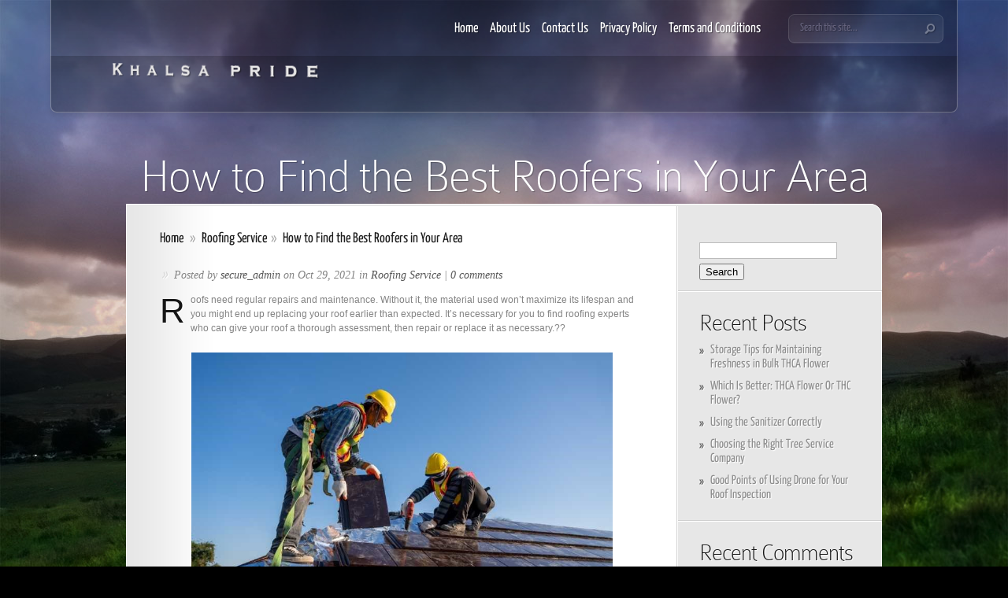

--- FILE ---
content_type: text/html; charset=UTF-8
request_url: https://khalsapride.com/how-to-find-the-best-roofers-in-your-area/
body_size: 11244
content:
<!DOCTYPE html PUBLIC "-//W3C//DTD XHTML 1.0 Transitional//EN" "http://www.w3.org/TR/xhtml1/DTD/xhtml1-transitional.dtd">
<html xmlns="http://www.w3.org/1999/xhtml" lang="en-US">
<head profile="http://gmpg.org/xfn/11">
<meta http-equiv="Content-Type" content="text/html; charset=UTF-8" />

<link data-optimized="1" rel="stylesheet" href="https://khalsapride.com/wp-content/litespeed/css/de28e8dfe422fbb845c42fa5e5d4a651.css?ver=4a651" type="text/css" media="screen" />
<link data-optimized="1" href='https://khalsapride.com/wp-content/litespeed/css/a6b6169d3a8b8005353613d1dedca053.css?ver=ca053' rel='stylesheet' type='text/css'/>
<link rel="pingback" href="https://khalsapride.com/xmlrpc.php" />

<!--[if lt IE 7]>
	<link rel="stylesheet" type="text/css" href="https://khalsapride.com/wp-content/themes/InStyle/css/ie6style.css" />
	<script type="text/javascript" src="https://khalsapride.com/wp-content/themes/InStyle/js/DD_belatedPNG_0.0.8a-min.js"></script>
	<script type="text/javascript">DD_belatedPNG.fix('img#logo, a.readmore, a.readmore span, #header, span.overlay, #search-form, ul.nav ul, ul.nav span.top-arrow, ul.nav ul li a:hover, #content-top, #content-bottom, span.post-overlay, span.avatar-overlay, .comment-arrow, .service-top, .service-description-bottom, .service-description');</script>
<![endif]-->
<!--[if IE 7]>
	<link rel="stylesheet" type="text/css" href="https://khalsapride.com/wp-content/themes/InStyle/css/ie7style.css" />
<![endif]-->
<!--[if IE 8]>
	<link rel="stylesheet" type="text/css" href="https://khalsapride.com/wp-content/themes/InStyle/css/ie8style.css" />
<![endif]-->

<script type="text/javascript">
	document.documentElement.className = 'js';
</script>

<script>var et_site_url='https://khalsapride.com';var et_post_id='51';function et_core_page_resource_fallback(a,b){"undefined"===typeof b&&(b=a.sheet.cssRules&&0===a.sheet.cssRules.length);b&&(a.onerror=null,a.onload=null,a.href?a.href=et_site_url+"/?et_core_page_resource="+a.id+et_post_id:a.src&&(a.src=et_site_url+"/?et_core_page_resource="+a.id+et_post_id))}
</script><title>How to Find the Best Roofers in Your Area | Khalsapride</title>
<meta name='robots' content='max-image-preview:large' />
<link rel='dns-prefetch' href='//fonts.googleapis.com' />
<link rel="alternate" type="application/rss+xml" title="Khalsapride &raquo; Feed" href="https://khalsapride.com/feed/" />
<link rel="alternate" type="application/rss+xml" title="Khalsapride &raquo; Comments Feed" href="https://khalsapride.com/comments/feed/" />
<link rel="alternate" type="application/rss+xml" title="Khalsapride &raquo; How to Find the Best Roofers in Your Area Comments Feed" href="https://khalsapride.com/how-to-find-the-best-roofers-in-your-area/feed/" />
<link rel="alternate" title="oEmbed (JSON)" type="application/json+oembed" href="https://khalsapride.com/wp-json/oembed/1.0/embed?url=https%3A%2F%2Fkhalsapride.com%2Fhow-to-find-the-best-roofers-in-your-area%2F" />
<link rel="alternate" title="oEmbed (XML)" type="text/xml+oembed" href="https://khalsapride.com/wp-json/oembed/1.0/embed?url=https%3A%2F%2Fkhalsapride.com%2Fhow-to-find-the-best-roofers-in-your-area%2F&#038;format=xml" />
<meta content="InStyle v.4.0.9" name="generator"/><style id='wp-img-auto-sizes-contain-inline-css' type='text/css'>img:is([sizes=auto i],[sizes^="auto," i]){contain-intrinsic-size:3000px 1500px}</style>

<style id='wp-emoji-styles-inline-css' type='text/css'>img.wp-smiley,img.emoji{display:inline!important;border:none!important;box-shadow:none!important;height:1em!important;width:1em!important;margin:0 0.07em!important;vertical-align:-0.1em!important;background:none!important;padding:0!important}</style>
<link data-optimized="1" rel='stylesheet' id='wp-block-library-css' href='https://khalsapride.com/wp-content/litespeed/css/10e166642dfad860c8b08d936f8fe2e0.css?ver=f15c5' type='text/css' media='all' />
<style id='wp-block-image-inline-css' type='text/css'>
.wp-block-image>a,.wp-block-image>figure>a{display:inline-block}.wp-block-image img{box-sizing:border-box;height:auto;max-width:100%;vertical-align:bottom}@media not (prefers-reduced-motion){.wp-block-image img.hide{visibility:hidden}.wp-block-image img.show{animation:show-content-image .4s}}.wp-block-image[style*=border-radius] img,.wp-block-image[style*=border-radius]>a{border-radius:inherit}.wp-block-image.has-custom-border img{box-sizing:border-box}.wp-block-image.aligncenter{text-align:center}.wp-block-image.alignfull>a,.wp-block-image.alignwide>a{width:100%}.wp-block-image.alignfull img,.wp-block-image.alignwide img{height:auto;width:100%}.wp-block-image .aligncenter,.wp-block-image .alignleft,.wp-block-image .alignright,.wp-block-image.aligncenter,.wp-block-image.alignleft,.wp-block-image.alignright{display:table}.wp-block-image .aligncenter>figcaption,.wp-block-image .alignleft>figcaption,.wp-block-image .alignright>figcaption,.wp-block-image.aligncenter>figcaption,.wp-block-image.alignleft>figcaption,.wp-block-image.alignright>figcaption{caption-side:bottom;display:table-caption}.wp-block-image .alignleft{float:left;margin:.5em 1em .5em 0}.wp-block-image .alignright{float:right;margin:.5em 0 .5em 1em}.wp-block-image .aligncenter{margin-left:auto;margin-right:auto}.wp-block-image :where(figcaption){margin-bottom:1em;margin-top:.5em}.wp-block-image.is-style-circle-mask img{border-radius:9999px}@supports ((-webkit-mask-image:none) or (mask-image:none)) or (-webkit-mask-image:none){.wp-block-image.is-style-circle-mask img{border-radius:0;-webkit-mask-image:url('data:image/svg+xml;utf8,<svg viewBox="0 0 100 100" xmlns="http://www.w3.org/2000/svg"><circle cx="50" cy="50" r="50"/></svg>');mask-image:url('data:image/svg+xml;utf8,<svg viewBox="0 0 100 100" xmlns="http://www.w3.org/2000/svg"><circle cx="50" cy="50" r="50"/></svg>');mask-mode:alpha;-webkit-mask-position:center;mask-position:center;-webkit-mask-repeat:no-repeat;mask-repeat:no-repeat;-webkit-mask-size:contain;mask-size:contain}}:root :where(.wp-block-image.is-style-rounded img,.wp-block-image .is-style-rounded img){border-radius:9999px}.wp-block-image figure{margin:0}.wp-lightbox-container{display:flex;flex-direction:column;position:relative}.wp-lightbox-container img{cursor:zoom-in}.wp-lightbox-container img:hover+button{opacity:1}.wp-lightbox-container button{align-items:center;backdrop-filter:blur(16px) saturate(180%);background-color:#5a5a5a40;border:none;border-radius:4px;cursor:zoom-in;display:flex;height:20px;justify-content:center;opacity:0;padding:0;position:absolute;right:16px;text-align:center;top:16px;width:20px;z-index:100}@media not (prefers-reduced-motion){.wp-lightbox-container button{transition:opacity .2s ease}}.wp-lightbox-container button:focus-visible{outline:3px auto #5a5a5a40;outline:3px auto -webkit-focus-ring-color;outline-offset:3px}.wp-lightbox-container button:hover{cursor:pointer;opacity:1}.wp-lightbox-container button:focus{opacity:1}.wp-lightbox-container button:focus,.wp-lightbox-container button:hover,.wp-lightbox-container button:not(:hover):not(:active):not(.has-background){background-color:#5a5a5a40;border:none}.wp-lightbox-overlay{box-sizing:border-box;cursor:zoom-out;height:100vh;left:0;overflow:hidden;position:fixed;top:0;visibility:hidden;width:100%;z-index:100000}.wp-lightbox-overlay .close-button{align-items:center;cursor:pointer;display:flex;justify-content:center;min-height:40px;min-width:40px;padding:0;position:absolute;right:calc(env(safe-area-inset-right) + 16px);top:calc(env(safe-area-inset-top) + 16px);z-index:5000000}.wp-lightbox-overlay .close-button:focus,.wp-lightbox-overlay .close-button:hover,.wp-lightbox-overlay .close-button:not(:hover):not(:active):not(.has-background){background:none;border:none}.wp-lightbox-overlay .lightbox-image-container{height:var(--wp--lightbox-container-height);left:50%;overflow:hidden;position:absolute;top:50%;transform:translate(-50%,-50%);transform-origin:top left;width:var(--wp--lightbox-container-width);z-index:9999999999}.wp-lightbox-overlay .wp-block-image{align-items:center;box-sizing:border-box;display:flex;height:100%;justify-content:center;margin:0;position:relative;transform-origin:0 0;width:100%;z-index:3000000}.wp-lightbox-overlay .wp-block-image img{height:var(--wp--lightbox-image-height);min-height:var(--wp--lightbox-image-height);min-width:var(--wp--lightbox-image-width);width:var(--wp--lightbox-image-width)}.wp-lightbox-overlay .wp-block-image figcaption{display:none}.wp-lightbox-overlay button{background:none;border:none}.wp-lightbox-overlay .scrim{background-color:#fff;height:100%;opacity:.9;position:absolute;width:100%;z-index:2000000}.wp-lightbox-overlay.active{visibility:visible}@media not (prefers-reduced-motion){.wp-lightbox-overlay.active{animation:turn-on-visibility .25s both}.wp-lightbox-overlay.active img{animation:turn-on-visibility .35s both}.wp-lightbox-overlay.show-closing-animation:not(.active){animation:turn-off-visibility .35s both}.wp-lightbox-overlay.show-closing-animation:not(.active) img{animation:turn-off-visibility .25s both}.wp-lightbox-overlay.zoom.active{animation:none;opacity:1;visibility:visible}.wp-lightbox-overlay.zoom.active .lightbox-image-container{animation:lightbox-zoom-in .4s}.wp-lightbox-overlay.zoom.active .lightbox-image-container img{animation:none}.wp-lightbox-overlay.zoom.active .scrim{animation:turn-on-visibility .4s forwards}.wp-lightbox-overlay.zoom.show-closing-animation:not(.active){animation:none}.wp-lightbox-overlay.zoom.show-closing-animation:not(.active) .lightbox-image-container{animation:lightbox-zoom-out .4s}.wp-lightbox-overlay.zoom.show-closing-animation:not(.active) .lightbox-image-container img{animation:none}.wp-lightbox-overlay.zoom.show-closing-animation:not(.active) .scrim{animation:turn-off-visibility .4s forwards}}@keyframes show-content-image{0%{visibility:hidden}99%{visibility:hidden}to{visibility:visible}}@keyframes turn-on-visibility{0%{opacity:0}to{opacity:1}}@keyframes turn-off-visibility{0%{opacity:1;visibility:visible}99%{opacity:0;visibility:visible}to{opacity:0;visibility:hidden}}@keyframes lightbox-zoom-in{0%{transform:translate(calc((-100vw + var(--wp--lightbox-scrollbar-width))/2 + var(--wp--lightbox-initial-left-position)),calc(-50vh + var(--wp--lightbox-initial-top-position))) scale(var(--wp--lightbox-scale))}to{transform:translate(-50%,-50%) scale(1)}}@keyframes lightbox-zoom-out{0%{transform:translate(-50%,-50%) scale(1);visibility:visible}99%{visibility:visible}to{transform:translate(calc((-100vw + var(--wp--lightbox-scrollbar-width))/2 + var(--wp--lightbox-initial-left-position)),calc(-50vh + var(--wp--lightbox-initial-top-position))) scale(var(--wp--lightbox-scale));visibility:hidden}}
/*# sourceURL=https://khalsapride.com/wp-includes/blocks/image/style.min.css */
</style>
<style id='wp-block-paragraph-inline-css' type='text/css'>.is-small-text{font-size:.875em}.is-regular-text{font-size:1em}.is-large-text{font-size:2.25em}.is-larger-text{font-size:3em}.has-drop-cap:not(:focus):first-letter{float:left;font-size:8.4em;font-style:normal;font-weight:100;line-height:.68;margin:.05em .1em 0 0;text-transform:uppercase}body.rtl .has-drop-cap:not(:focus):first-letter{float:none;margin-left:.1em}p.has-drop-cap.has-background{overflow:hidden}:root :where(p.has-background){padding:1.25em 2.375em}:where(p.has-text-color:not(.has-link-color)) a{color:inherit}p.has-text-align-left[style*="writing-mode:vertical-lr"],p.has-text-align-right[style*="writing-mode:vertical-rl"]{rotate:180deg}</style>
<style id='global-styles-inline-css' type='text/css'>:root{--wp--preset--aspect-ratio--square:1;--wp--preset--aspect-ratio--4-3:4/3;--wp--preset--aspect-ratio--3-4:3/4;--wp--preset--aspect-ratio--3-2:3/2;--wp--preset--aspect-ratio--2-3:2/3;--wp--preset--aspect-ratio--16-9:16/9;--wp--preset--aspect-ratio--9-16:9/16;--wp--preset--color--black:#000000;--wp--preset--color--cyan-bluish-gray:#abb8c3;--wp--preset--color--white:#ffffff;--wp--preset--color--pale-pink:#f78da7;--wp--preset--color--vivid-red:#cf2e2e;--wp--preset--color--luminous-vivid-orange:#ff6900;--wp--preset--color--luminous-vivid-amber:#fcb900;--wp--preset--color--light-green-cyan:#7bdcb5;--wp--preset--color--vivid-green-cyan:#00d084;--wp--preset--color--pale-cyan-blue:#8ed1fc;--wp--preset--color--vivid-cyan-blue:#0693e3;--wp--preset--color--vivid-purple:#9b51e0;--wp--preset--gradient--vivid-cyan-blue-to-vivid-purple:linear-gradient(135deg,rgb(6,147,227) 0%,rgb(155,81,224) 100%);--wp--preset--gradient--light-green-cyan-to-vivid-green-cyan:linear-gradient(135deg,rgb(122,220,180) 0%,rgb(0,208,130) 100%);--wp--preset--gradient--luminous-vivid-amber-to-luminous-vivid-orange:linear-gradient(135deg,rgb(252,185,0) 0%,rgb(255,105,0) 100%);--wp--preset--gradient--luminous-vivid-orange-to-vivid-red:linear-gradient(135deg,rgb(255,105,0) 0%,rgb(207,46,46) 100%);--wp--preset--gradient--very-light-gray-to-cyan-bluish-gray:linear-gradient(135deg,rgb(238,238,238) 0%,rgb(169,184,195) 100%);--wp--preset--gradient--cool-to-warm-spectrum:linear-gradient(135deg,rgb(74,234,220) 0%,rgb(151,120,209) 20%,rgb(207,42,186) 40%,rgb(238,44,130) 60%,rgb(251,105,98) 80%,rgb(254,248,76) 100%);--wp--preset--gradient--blush-light-purple:linear-gradient(135deg,rgb(255,206,236) 0%,rgb(152,150,240) 100%);--wp--preset--gradient--blush-bordeaux:linear-gradient(135deg,rgb(254,205,165) 0%,rgb(254,45,45) 50%,rgb(107,0,62) 100%);--wp--preset--gradient--luminous-dusk:linear-gradient(135deg,rgb(255,203,112) 0%,rgb(199,81,192) 50%,rgb(65,88,208) 100%);--wp--preset--gradient--pale-ocean:linear-gradient(135deg,rgb(255,245,203) 0%,rgb(182,227,212) 50%,rgb(51,167,181) 100%);--wp--preset--gradient--electric-grass:linear-gradient(135deg,rgb(202,248,128) 0%,rgb(113,206,126) 100%);--wp--preset--gradient--midnight:linear-gradient(135deg,rgb(2,3,129) 0%,rgb(40,116,252) 100%);--wp--preset--font-size--small:13px;--wp--preset--font-size--medium:20px;--wp--preset--font-size--large:36px;--wp--preset--font-size--x-large:42px;--wp--preset--spacing--20:0.44rem;--wp--preset--spacing--30:0.67rem;--wp--preset--spacing--40:1rem;--wp--preset--spacing--50:1.5rem;--wp--preset--spacing--60:2.25rem;--wp--preset--spacing--70:3.38rem;--wp--preset--spacing--80:5.06rem;--wp--preset--shadow--natural:6px 6px 9px rgba(0, 0, 0, 0.2);--wp--preset--shadow--deep:12px 12px 50px rgba(0, 0, 0, 0.4);--wp--preset--shadow--sharp:6px 6px 0px rgba(0, 0, 0, 0.2);--wp--preset--shadow--outlined:6px 6px 0px -3px rgb(255, 255, 255), 6px 6px rgb(0, 0, 0);--wp--preset--shadow--crisp:6px 6px 0px rgb(0, 0, 0)}:where(.is-layout-flex){gap:.5em}:where(.is-layout-grid){gap:.5em}body .is-layout-flex{display:flex}.is-layout-flex{flex-wrap:wrap;align-items:center}.is-layout-flex>:is(*,div){margin:0}body .is-layout-grid{display:grid}.is-layout-grid>:is(*,div){margin:0}:where(.wp-block-columns.is-layout-flex){gap:2em}:where(.wp-block-columns.is-layout-grid){gap:2em}:where(.wp-block-post-template.is-layout-flex){gap:1.25em}:where(.wp-block-post-template.is-layout-grid){gap:1.25em}.has-black-color{color:var(--wp--preset--color--black)!important}.has-cyan-bluish-gray-color{color:var(--wp--preset--color--cyan-bluish-gray)!important}.has-white-color{color:var(--wp--preset--color--white)!important}.has-pale-pink-color{color:var(--wp--preset--color--pale-pink)!important}.has-vivid-red-color{color:var(--wp--preset--color--vivid-red)!important}.has-luminous-vivid-orange-color{color:var(--wp--preset--color--luminous-vivid-orange)!important}.has-luminous-vivid-amber-color{color:var(--wp--preset--color--luminous-vivid-amber)!important}.has-light-green-cyan-color{color:var(--wp--preset--color--light-green-cyan)!important}.has-vivid-green-cyan-color{color:var(--wp--preset--color--vivid-green-cyan)!important}.has-pale-cyan-blue-color{color:var(--wp--preset--color--pale-cyan-blue)!important}.has-vivid-cyan-blue-color{color:var(--wp--preset--color--vivid-cyan-blue)!important}.has-vivid-purple-color{color:var(--wp--preset--color--vivid-purple)!important}.has-black-background-color{background-color:var(--wp--preset--color--black)!important}.has-cyan-bluish-gray-background-color{background-color:var(--wp--preset--color--cyan-bluish-gray)!important}.has-white-background-color{background-color:var(--wp--preset--color--white)!important}.has-pale-pink-background-color{background-color:var(--wp--preset--color--pale-pink)!important}.has-vivid-red-background-color{background-color:var(--wp--preset--color--vivid-red)!important}.has-luminous-vivid-orange-background-color{background-color:var(--wp--preset--color--luminous-vivid-orange)!important}.has-luminous-vivid-amber-background-color{background-color:var(--wp--preset--color--luminous-vivid-amber)!important}.has-light-green-cyan-background-color{background-color:var(--wp--preset--color--light-green-cyan)!important}.has-vivid-green-cyan-background-color{background-color:var(--wp--preset--color--vivid-green-cyan)!important}.has-pale-cyan-blue-background-color{background-color:var(--wp--preset--color--pale-cyan-blue)!important}.has-vivid-cyan-blue-background-color{background-color:var(--wp--preset--color--vivid-cyan-blue)!important}.has-vivid-purple-background-color{background-color:var(--wp--preset--color--vivid-purple)!important}.has-black-border-color{border-color:var(--wp--preset--color--black)!important}.has-cyan-bluish-gray-border-color{border-color:var(--wp--preset--color--cyan-bluish-gray)!important}.has-white-border-color{border-color:var(--wp--preset--color--white)!important}.has-pale-pink-border-color{border-color:var(--wp--preset--color--pale-pink)!important}.has-vivid-red-border-color{border-color:var(--wp--preset--color--vivid-red)!important}.has-luminous-vivid-orange-border-color{border-color:var(--wp--preset--color--luminous-vivid-orange)!important}.has-luminous-vivid-amber-border-color{border-color:var(--wp--preset--color--luminous-vivid-amber)!important}.has-light-green-cyan-border-color{border-color:var(--wp--preset--color--light-green-cyan)!important}.has-vivid-green-cyan-border-color{border-color:var(--wp--preset--color--vivid-green-cyan)!important}.has-pale-cyan-blue-border-color{border-color:var(--wp--preset--color--pale-cyan-blue)!important}.has-vivid-cyan-blue-border-color{border-color:var(--wp--preset--color--vivid-cyan-blue)!important}.has-vivid-purple-border-color{border-color:var(--wp--preset--color--vivid-purple)!important}.has-vivid-cyan-blue-to-vivid-purple-gradient-background{background:var(--wp--preset--gradient--vivid-cyan-blue-to-vivid-purple)!important}.has-light-green-cyan-to-vivid-green-cyan-gradient-background{background:var(--wp--preset--gradient--light-green-cyan-to-vivid-green-cyan)!important}.has-luminous-vivid-amber-to-luminous-vivid-orange-gradient-background{background:var(--wp--preset--gradient--luminous-vivid-amber-to-luminous-vivid-orange)!important}.has-luminous-vivid-orange-to-vivid-red-gradient-background{background:var(--wp--preset--gradient--luminous-vivid-orange-to-vivid-red)!important}.has-very-light-gray-to-cyan-bluish-gray-gradient-background{background:var(--wp--preset--gradient--very-light-gray-to-cyan-bluish-gray)!important}.has-cool-to-warm-spectrum-gradient-background{background:var(--wp--preset--gradient--cool-to-warm-spectrum)!important}.has-blush-light-purple-gradient-background{background:var(--wp--preset--gradient--blush-light-purple)!important}.has-blush-bordeaux-gradient-background{background:var(--wp--preset--gradient--blush-bordeaux)!important}.has-luminous-dusk-gradient-background{background:var(--wp--preset--gradient--luminous-dusk)!important}.has-pale-ocean-gradient-background{background:var(--wp--preset--gradient--pale-ocean)!important}.has-electric-grass-gradient-background{background:var(--wp--preset--gradient--electric-grass)!important}.has-midnight-gradient-background{background:var(--wp--preset--gradient--midnight)!important}.has-small-font-size{font-size:var(--wp--preset--font-size--small)!important}.has-medium-font-size{font-size:var(--wp--preset--font-size--medium)!important}.has-large-font-size{font-size:var(--wp--preset--font-size--large)!important}.has-x-large-font-size{font-size:var(--wp--preset--font-size--x-large)!important}</style>

<style id='classic-theme-styles-inline-css' type='text/css'>
/*! This file is auto-generated */
.wp-block-button__link{color:#fff;background-color:#32373c;border-radius:9999px;box-shadow:none;text-decoration:none;padding:calc(.667em + 2px) calc(1.333em + 2px);font-size:1.125em}.wp-block-file__button{background:#32373c;color:#fff;text-decoration:none}</style>
<link data-optimized="1" rel='stylesheet' id='et-gf--css' href='https://khalsapride.com/wp-content/litespeed/css/7ee73d167a9d695e5187cd8248e7d225.css?ver=7d225' type='text/css' media='all' />
<link data-optimized="1" rel='stylesheet' id='et-shortcodes-css-css' href='https://khalsapride.com/wp-content/litespeed/css/e39f88adf164d5802338eee8584f263c.css?ver=d158a' type='text/css' media='all' />
<link data-optimized="1" rel='stylesheet' id='magnific_popup-css' href='https://khalsapride.com/wp-content/litespeed/css/b805f97676331849855547f9cef7c45b.css?ver=178a3' type='text/css' media='screen' />
<link data-optimized="1" rel='stylesheet' id='et_page_templates-css' href='https://khalsapride.com/wp-content/litespeed/css/94948ecc1630b20573b5d3f665db7731.css?ver=baea7' type='text/css' media='screen' />
<script type="text/javascript" src="https://khalsapride.com/wp-includes/js/jquery/jquery.min.js?ver=3.7.1" id="jquery-core-js"></script>
<script type="text/javascript" src="https://khalsapride.com/wp-includes/js/jquery/jquery-migrate.min.js?ver=3.4.1" id="jquery-migrate-js"></script>
<link rel="https://api.w.org/" href="https://khalsapride.com/wp-json/" /><link rel="alternate" title="JSON" type="application/json" href="https://khalsapride.com/wp-json/wp/v2/posts/51" /><link rel="EditURI" type="application/rsd+xml" title="RSD" href="https://khalsapride.com/xmlrpc.php?rsd" />
<meta name="generator" content="WordPress 6.9" />
<link rel="canonical" href="https://khalsapride.com/how-to-find-the-best-roofers-in-your-area/" />
<link rel='shortlink' href='https://khalsapride.com/?p=51' />
<!-- used in scripts --><meta name="et_bg_image_speed" content="8000" /><meta name="et_service_image_speed" content="1000" /><meta name="et_disable_toptier" content="0" />		<style type="text/css">h1,h2,h3,h4,h5,h6,.slide h2.title,.slide p,h1.category-title,p.category-tagline,.widget h3.widgettitle,.comment-meta,h2.post-title,h3#comments,.entry h1,.entry h2,.entry h3,.entry h4,.entry h5,.entry h6,#reply-title,#trackbacks-title,.slide h2.title span,.slide p span,p.category-tagline span,span.drop-caps,.wp-pagenavi span{font-family:'',}body{font-family:'',}</style>
	<style type="text/css">.recentcomments a{display:inline!important;padding:0!important;margin:0!important}</style>	<style type="text/css">#et_pt_portfolio_gallery{margin-left:-11px}.et_pt_portfolio_item{margin-left:23px}.et_portfolio_small{margin-left:-39px!important}.et_portfolio_small .et_pt_portfolio_item{margin-left:31px!important}.et_portfolio_large{margin-left:-20px!important}.et_portfolio_large .et_pt_portfolio_item{margin-left:6px!important}</style>

</head>
<body class="wp-singular post-template-default single single-post postid-51 single-format-standard wp-theme-InStyle et_dropcaps_enabled et_includes_sidebar">
	<div id="background">
		<div id="backgrounds">
			<img src="https://khalsapride.com/wp-content/themes/InStyle/images/clouds.jpg" alt=""/><img src="https://khalsapride.com/wp-content/themes/InStyle/images/landscape.jpg" alt=""/>		</div> <!-- end #backgrounds -->

		<div id="header" class="clearfix">
			<a href="https://khalsapride.com/">				<img src="https://khalsapride.com/wp-content/uploads/2021/06/1.png" alt="Khalsapride" id="logo"/>
			</a>
			<div id="header-right">
				<ul id="top-menu" class="nav"><li id="menu-item-20" class="menu-item menu-item-type-custom menu-item-object-custom menu-item-home menu-item-20"><a href="https://khalsapride.com/">Home</a></li>
<li id="menu-item-21" class="menu-item menu-item-type-post_type menu-item-object-page menu-item-21"><a href="https://khalsapride.com/about-us/">About Us</a></li>
<li id="menu-item-22" class="menu-item menu-item-type-post_type menu-item-object-page menu-item-22"><a href="https://khalsapride.com/contact-us/">Contact Us</a></li>
<li id="menu-item-23" class="menu-item menu-item-type-post_type menu-item-object-page menu-item-23"><a href="https://khalsapride.com/privacy-policy/">Privacy Policy</a></li>
<li id="menu-item-24" class="menu-item menu-item-type-post_type menu-item-object-page menu-item-24"><a href="https://khalsapride.com/terms-and-conditions/">Terms and Conditions</a></li>
</ul>
				<div id="search-form">
					<form method="get" id="searchform" action="https://khalsapride.com/">
						<input type="text" value="Search this site..." name="s" id="searchinput" />
						<input type="image" src="https://khalsapride.com/wp-content/themes/InStyle/images/search_btn.png" id="searchsubmit" />
					</form>
				</div> <!-- end #search-form -->
			</div> <!-- end #header-right -->
		</div> <!-- end #header -->

		<div id="container">

	<h1 class="category-title">How to Find the Best Roofers in Your Area</h1>

	<div id="content-top"></div>
	<div id="content" class="clearfix">
		<div id="content-area">
			<div id="breadcrumbs">

					<a href="https://khalsapride.com/">Home</a> <span class="raquo">&raquo;</span>

									<a href="https://khalsapride.com/category/roofing-service/">Roofing Service</a><span class="raquo">&raquo;</span> How to Find the Best Roofers in Your Area					
</div> <!-- end #breadcrumbs -->
			
			<div class="entry clearfix post">
					<p class="meta-info"><span class="raquo">&raquo;</span>
		Posted  by <a href="https://khalsapride.com/author/wpg_skipdarcy/" title="Posts by secure_admin" rel="author">secure_admin</a> on Oct 29, 2021 in <a href="https://khalsapride.com/category/roofing-service/" rel="category tag">Roofing Service</a> | <a href="https://khalsapride.com/how-to-find-the-best-roofers-in-your-area/#respond">0 comments</a>	</p>
				
				
				<div class="et_post_content">
					
<p>Roofs need regular repairs and maintenance. Without it, the material used won’t maximize its lifespan and you might end up replacing your roof earlier than expected. It’s necessary for you to find roofing experts who can give your roof a thorough assessment, then repair or replace it as necessary.??&nbsp;</p>



<figure class="wp-block-image size-large"><img fetchpriority="high" decoding="async" width="815" height="544" src="https://khalsapride.com/wp-content/uploads/2021/10/image.jpeg" alt="" class="wp-image-52" srcset="https://khalsapride.com/wp-content/uploads/2021/10/image.jpeg 815w, https://khalsapride.com/wp-content/uploads/2021/10/image-300x200.jpeg 300w, https://khalsapride.com/wp-content/uploads/2021/10/image-768x513.jpeg 768w, https://khalsapride.com/wp-content/uploads/2021/10/image-140x94.jpeg 140w" sizes="(max-width: 815px) 100vw, 815px" /></figure>



<p>Working with the best roofing contractors will definitely work to your advantage. By getting quality services, you’re assured of top-notch services from the start of the project all the way to the end. There are certain parameters that indicate whether the contractor you’re talking to is the leader in the field because the best ones always assure all their clients of the following:?&nbsp;</p>



<p>1. They use the highest quality roofing materials.?&nbsp;</p>



<p>Roofs are expected to last for a decade or so. If your roof is leaking only after five years, then there may be something wrong with the materials used or it’s not well-maintained. Either way, the best roofing contractor will tell you exactly what needs to be done to extend the lifespan of your roof.??&nbsp;</p>



<p>2. They give a good warranty.?&nbsp;</p>



<p>It’s not enough that you get a nice-looking roof after the project’s completion. It’s also necessary that you get a written warranty against material or installation defects. Reputable roofing companies have no issues about giving warranties because they are known to stand by their work.?&nbsp;</p>



<p>3. They provide superb craftsmanship.??&nbsp;</p>



<p>The years of experience in the roofing industry give a professional the flair of completing the job faster and better than anybody else. Craftsmanship is mostly developed through the many years of?working in the trade. If you’re replacing your roof to improve the curb appeal of your home, then you should go straight to the pros to get the look that you wanted.?&nbsp;</p>



<p>4. They offer value-added services.??&nbsp;</p>



<p>There are many things that you can take advantage of aside from just roof installation. Roofing companies that have been in the industry for too long offer a range of other services that you can take advantage of, thus making them the one-stop shop for all your roofing needs. Some of the other services they offer are waterproofing, gutter installation, and roof cleaning.? </p>



<p>5. They look after your best interests.??&nbsp;</p>



<p>It’s fairly easy for businesses to take advantage of every situation so they can make more money out of the deal. But the best roofers are those that would prioritize the needs of their customers over theirs. That’s what you can expect if you work only with the best roofing companies in your area.??&nbsp;</p>



<p>If you need help in finding the best roofing contractors Fort Myers, simply make a quick search on the internet and you’ll find dozens of options. However, you have to be very careful in choosing a service provider from the list. You want to do a background check first and talk to one of their staff to gauge their expertise on the project you have at hand. That’s how you can possibly find the best roofers in your area.? </p>
														</div> <!-- end .et_post_content -->
			</div> <!-- end .entry -->

			
					</div> <!-- end #content-area -->

		<div id="sidebar">

	<div id="search-2" class="widget widget_search"><h3 class="widgettitle"> </h3><form role="search" method="get" id="searchform" class="searchform" action="https://khalsapride.com/">
				<div>
					<label class="screen-reader-text" for="s">Search for:</label>
					<input type="text" value="" name="s" id="s" />
					<input type="submit" id="searchsubmit" value="Search" />
				</div>
			</form></div> <!-- end .widget -->
		<div id="recent-posts-2" class="widget widget_recent_entries">
		<h3 class="widgettitle">Recent Posts</h3>
		<ul>
											<li>
					<a href="https://khalsapride.com/storage-tips-for-maintaining-freshness-in-bulk-thca-flower/">Storage Tips for Maintaining Freshness in Bulk THCA Flower </a>
									</li>
											<li>
					<a href="https://khalsapride.com/which-is-better-thca-flower-or-thc-flower/">Which Is Better: THCA Flower Or THC Flower? </a>
									</li>
											<li>
					<a href="https://khalsapride.com/using-the-sanitizer-correctly/">Using the Sanitizer Correctly</a>
									</li>
											<li>
					<a href="https://khalsapride.com/choosing-the-right-tree-service-company/">Choosing the Right Tree Service Company</a>
									</li>
											<li>
					<a href="https://khalsapride.com/good-points-of-using-drone-for-your-roof-inspection/">Good Points of Using Drone for Your Roof Inspection</a>
									</li>
					</ul>

		</div> <!-- end .widget --><div id="recent-comments-2" class="widget widget_recent_comments"><h3 class="widgettitle">Recent Comments</h3><ul id="recentcomments"></ul></div> <!-- end .widget --><div id="archives-2" class="widget widget_archive"><h3 class="widgettitle">Archives</h3>
			<ul>
					<li><a href='https://khalsapride.com/2025/06/'>June 2025</a></li>
	<li><a href='https://khalsapride.com/2024/08/'>August 2024</a></li>
	<li><a href='https://khalsapride.com/2022/09/'>September 2022</a></li>
	<li><a href='https://khalsapride.com/2022/08/'>August 2022</a></li>
	<li><a href='https://khalsapride.com/2022/04/'>April 2022</a></li>
	<li><a href='https://khalsapride.com/2021/10/'>October 2021</a></li>
	<li><a href='https://khalsapride.com/2021/07/'>July 2021</a></li>
	<li><a href='https://khalsapride.com/2021/06/'>June 2021</a></li>
			</ul>

			</div> <!-- end .widget --><div id="categories-2" class="widget widget_categories"><h3 class="widgettitle">Categories</h3>
			<ul>
					<li class="cat-item cat-item-2"><a href="https://khalsapride.com/category/bathroom-remodeling/">Bathroom Remodeling</a>
</li>
	<li class="cat-item cat-item-4"><a href="https://khalsapride.com/category/carpet-cleaning/">Carpet Cleaning</a>
</li>
	<li class="cat-item cat-item-8"><a href="https://khalsapride.com/category/hand-sanitizer/">Hand Sanitizer</a>
</li>
	<li class="cat-item cat-item-9"><a href="https://khalsapride.com/category/hemp-and-cbd/">Hemp and CBD</a>
</li>
	<li class="cat-item cat-item-5"><a href="https://khalsapride.com/category/roofing-service/">Roofing Service</a>
</li>
	<li class="cat-item cat-item-10"><a href="https://khalsapride.com/category/thca/">THCA</a>
</li>
	<li class="cat-item cat-item-7"><a href="https://khalsapride.com/category/tree-service/">Tree Service</a>
</li>
			</ul>

			</div> <!-- end .widget --><div id="rss-2" class="widget widget_rss"><h3 class="widgettitle"><a class="rsswidget rss-widget-feed" href="https://khalsapride.com/feed"><img class="rss-widget-icon" style="border:0" width="14" height="14" src="https://khalsapride.com/wp-includes/images/rss.png" alt="RSS" loading="lazy" /></a> <a class="rsswidget rss-widget-title" href="https://khalsapride.com/">Khalsapride</a></h3><ul><li><a class='rsswidget' href='https://khalsapride.com/storage-tips-for-maintaining-freshness-in-bulk-thca-flower/'>Storage Tips for Maintaining Freshness in Bulk THCA Flower </a></li><li><a class='rsswidget' href='https://khalsapride.com/which-is-better-thca-flower-or-thc-flower/'>Which Is Better: THCA Flower Or THC Flower? </a></li><li><a class='rsswidget' href='https://khalsapride.com/using-the-sanitizer-correctly/'>Using the Sanitizer Correctly</a></li><li><a class='rsswidget' href='https://khalsapride.com/choosing-the-right-tree-service-company/'>Choosing the Right Tree Service Company</a></li><li><a class='rsswidget' href='https://khalsapride.com/good-points-of-using-drone-for-your-roof-inspection/'>Good Points of Using Drone for Your Roof Inspection</a></li><li><a class='rsswidget' href='https://khalsapride.com/how-to-find-the-best-roofers-in-your-area/'>How to Find the Best Roofers in Your Area</a></li><li><a class='rsswidget' href='https://khalsapride.com/can-you-have-your-roof-installed-during-winter/'>Can You Have Your Roof Installed During Winter?</a></li><li><a class='rsswidget' href='https://khalsapride.com/bathroom-preparation-for-first-time-owners/'>Bathroom Preparation for First-Time Owners</a></li><li><a class='rsswidget' href='https://khalsapride.com/things-nobody-tells-you-about-renovating-your-bathroom/'>Things Nobody Tells You About Renovating Your Bathroom</a></li><li><a class='rsswidget' href='https://khalsapride.com/carpet-cleaning-tips-in-summer-season/'>Carpet Cleaning Tips in Summer Season</a></li></ul></div> <!-- end .widget -->
</div> <!-- end #sidebar -->	</div> <!--end #content-->
	<div id="content-bottom"></div>

	<!-- You can start editing here. -->

<div id="comment-wrap">

   <div id="comment-section" class="nocomments">
               <!-- If comments are open, but there are no comments. -->

         </div>
												<div id="respond">
					<div class="comment-wrap"> <div class="comment-wrap-inner clearfix">					<h3 id="reply-title"><span>Submit a Comment</span> <small><a rel="nofollow" id="cancel-comment-reply-link" href="/how-to-find-the-best-roofers-in-your-area/#respond" style="display:none;">Cancel reply</a></small></h3>
											<form action="https://khalsapride.com/wp-comments-post.php" method="post" id="commentform">
																						<p class="comment-notes">Your email address will not be published. Required fields are marked <span class="required">*</span></p>								<p class="comment-form-author"><label for="author">Name</label> <span class="required">*</span><input id="author" name="author" type="text" value="" size="30" aria-required='true' /></p>
<p class="comment-form-email"><label for="email">Email</label> <span class="required">*</span><input id="email" name="email" type="text" value="" size="30" aria-required='true' /></p>
<p class="comment-form-url"><label for="url">Website</label><input id="url" name="url" type="text" value="" size="30" /></p>
														<p class="comment-form-comment"><label for="comment">Comment</label><textarea id="comment" name="comment" cols="45" rows="8" aria-required="true"></textarea></p>							<p class="form-allowed-tags">You may use these <abbr title="HyperText Markup Language">HTML</abbr> tags and attributes:  <code>&lt;a href=&quot;&quot; title=&quot;&quot;&gt; &lt;abbr title=&quot;&quot;&gt; &lt;acronym title=&quot;&quot;&gt; &lt;b&gt; &lt;blockquote cite=&quot;&quot;&gt; &lt;cite&gt; &lt;code&gt; &lt;del datetime=&quot;&quot;&gt; &lt;em&gt; &lt;i&gt; &lt;q cite=&quot;&quot;&gt; &lt;s&gt; &lt;strike&gt; &lt;strong&gt; </code></p>							<p class="form-submit">
								<input name="submit" type="submit" id="submit" value="submit" />
								<input type='hidden' name='comment_post_ID' value='51' id='comment_post_ID' />
<input type='hidden' name='comment_parent' id='comment_parent' value='0' />
							</p>
													</form>
										</div> <!-- end. comment-wrap-inner -->
	</div> <!-- end .comment-wrap-inner -->				</div><!-- #respond -->
									</div>	<div class="clear"></div>

			<p id="copyright"> <a href="http://www.elegantthemes.com"> </a>    <a href="http://www.wordpress.org"></a></p>
		</div> <!-- end #container-->
	</div> <!-- end #background -->

	<script type="text/javascript" src="https://khalsapride.com/wp-content/themes/InStyle/js/superfish.js"></script>
<script type="text/javascript" src="https://khalsapride.com/wp-content/themes/InStyle/js/custom.js"></script>	<script type="speculationrules">
{"prefetch":[{"source":"document","where":{"and":[{"href_matches":"/*"},{"not":{"href_matches":["/wp-*.php","/wp-admin/*","/wp-content/uploads/*","/wp-content/*","/wp-content/plugins/*","/wp-content/themes/InStyle/*","/*\\?(.+)"]}},{"not":{"selector_matches":"a[rel~=\"nofollow\"]"}},{"not":{"selector_matches":".no-prefetch, .no-prefetch a"}}]},"eagerness":"conservative"}]}
</script>
<script type="text/javascript" src="https://khalsapride.com/wp-includes/js/comment-reply.min.js?ver=6.9" id="comment-reply-js" async="async" data-wp-strategy="async" fetchpriority="low"></script>
<script type="text/javascript" src="https://khalsapride.com/wp-content/plugins/litespeed-cache/assets/js/instant_click.min.js?ver=7.7" id="litespeed-cache-js" defer="defer" data-wp-strategy="defer"></script>
<script type="text/javascript" src="https://khalsapride.com/wp-content/themes/InStyle/core/admin/js/common.js?ver=3.0.96" id="et-core-common-js"></script>
<script type="text/javascript" src="https://khalsapride.com/wp-content/themes/InStyle/includes/page_templates/js/jquery.easing-1.3.pack.js?ver=1.3.4" id="easing-js"></script>
<script type="text/javascript" src="https://khalsapride.com/wp-content/themes/InStyle/includes/page_templates/js/magnific_popup/jquery.magnific-popup.js?ver=1.3.4" id="magnific_popup-js"></script>
<script type="text/javascript" id="et-ptemplates-frontend-js-extra">
/* <![CDATA[ */
var et_ptemplates_strings = {"captcha":"Captcha","fill":"Fill","field":"field","invalid":"Invalid email"};
//# sourceURL=et-ptemplates-frontend-js-extra
/* ]]> */
</script>
<script type="text/javascript" src="https://khalsapride.com/wp-content/themes/InStyle/includes/page_templates/js/et-ptemplates-frontend.js?ver=1.1" id="et-ptemplates-frontend-js"></script>
<script id="wp-emoji-settings" type="application/json">
{"baseUrl":"https://s.w.org/images/core/emoji/17.0.2/72x72/","ext":".png","svgUrl":"https://s.w.org/images/core/emoji/17.0.2/svg/","svgExt":".svg","source":{"concatemoji":"https://khalsapride.com/wp-includes/js/wp-emoji-release.min.js?ver=6.9"}}
</script>
<script type="module">
/* <![CDATA[ */
/*! This file is auto-generated */
const a=JSON.parse(document.getElementById("wp-emoji-settings").textContent),o=(window._wpemojiSettings=a,"wpEmojiSettingsSupports"),s=["flag","emoji"];function i(e){try{var t={supportTests:e,timestamp:(new Date).valueOf()};sessionStorage.setItem(o,JSON.stringify(t))}catch(e){}}function c(e,t,n){e.clearRect(0,0,e.canvas.width,e.canvas.height),e.fillText(t,0,0);t=new Uint32Array(e.getImageData(0,0,e.canvas.width,e.canvas.height).data);e.clearRect(0,0,e.canvas.width,e.canvas.height),e.fillText(n,0,0);const a=new Uint32Array(e.getImageData(0,0,e.canvas.width,e.canvas.height).data);return t.every((e,t)=>e===a[t])}function p(e,t){e.clearRect(0,0,e.canvas.width,e.canvas.height),e.fillText(t,0,0);var n=e.getImageData(16,16,1,1);for(let e=0;e<n.data.length;e++)if(0!==n.data[e])return!1;return!0}function u(e,t,n,a){switch(t){case"flag":return n(e,"\ud83c\udff3\ufe0f\u200d\u26a7\ufe0f","\ud83c\udff3\ufe0f\u200b\u26a7\ufe0f")?!1:!n(e,"\ud83c\udde8\ud83c\uddf6","\ud83c\udde8\u200b\ud83c\uddf6")&&!n(e,"\ud83c\udff4\udb40\udc67\udb40\udc62\udb40\udc65\udb40\udc6e\udb40\udc67\udb40\udc7f","\ud83c\udff4\u200b\udb40\udc67\u200b\udb40\udc62\u200b\udb40\udc65\u200b\udb40\udc6e\u200b\udb40\udc67\u200b\udb40\udc7f");case"emoji":return!a(e,"\ud83e\u1fac8")}return!1}function f(e,t,n,a){let r;const o=(r="undefined"!=typeof WorkerGlobalScope&&self instanceof WorkerGlobalScope?new OffscreenCanvas(300,150):document.createElement("canvas")).getContext("2d",{willReadFrequently:!0}),s=(o.textBaseline="top",o.font="600 32px Arial",{});return e.forEach(e=>{s[e]=t(o,e,n,a)}),s}function r(e){var t=document.createElement("script");t.src=e,t.defer=!0,document.head.appendChild(t)}a.supports={everything:!0,everythingExceptFlag:!0},new Promise(t=>{let n=function(){try{var e=JSON.parse(sessionStorage.getItem(o));if("object"==typeof e&&"number"==typeof e.timestamp&&(new Date).valueOf()<e.timestamp+604800&&"object"==typeof e.supportTests)return e.supportTests}catch(e){}return null}();if(!n){if("undefined"!=typeof Worker&&"undefined"!=typeof OffscreenCanvas&&"undefined"!=typeof URL&&URL.createObjectURL&&"undefined"!=typeof Blob)try{var e="postMessage("+f.toString()+"("+[JSON.stringify(s),u.toString(),c.toString(),p.toString()].join(",")+"));",a=new Blob([e],{type:"text/javascript"});const r=new Worker(URL.createObjectURL(a),{name:"wpTestEmojiSupports"});return void(r.onmessage=e=>{i(n=e.data),r.terminate(),t(n)})}catch(e){}i(n=f(s,u,c,p))}t(n)}).then(e=>{for(const n in e)a.supports[n]=e[n],a.supports.everything=a.supports.everything&&a.supports[n],"flag"!==n&&(a.supports.everythingExceptFlag=a.supports.everythingExceptFlag&&a.supports[n]);var t;a.supports.everythingExceptFlag=a.supports.everythingExceptFlag&&!a.supports.flag,a.supports.everything||((t=a.source||{}).concatemoji?r(t.concatemoji):t.wpemoji&&t.twemoji&&(r(t.twemoji),r(t.wpemoji)))});
//# sourceURL=https://khalsapride.com/wp-includes/js/wp-emoji-loader.min.js
/* ]]> */
</script>

</body>
</html>


<!-- Page cached by LiteSpeed Cache 7.7 on 2026-01-21 23:40:35 -->

--- FILE ---
content_type: text/css
request_url: https://khalsapride.com/wp-content/litespeed/css/de28e8dfe422fbb845c42fa5e5d4a651.css?ver=4a651
body_size: 4027
content:
html,body,div,span,applet,object,iframe,h1,h2,h3,h4,h5,h6,p,blockquote,pre,a,abbr,acronym,address,big,cite,code,del,dfn,em,font,img,ins,kbd,q,s,samp,small,strike,strong,sub,sup,tt,var,b,u,i,center,dl,dt,dd,ol,ul,li,fieldset,form,label,legend{margin:0;padding:0;border:0;outline:0;font-size:100%;vertical-align:baseline;background:#fff0}body{line-height:1}ol,ul{list-style:none}blockquote,q{quotes:none}blockquote:before,blockquote:after,q:before,q:after{content:'';content:none}:focus{outline:0}ins{text-decoration:none}del{text-decoration:line-through}table{border-collapse:collapse;border-spacing:0}@font-face{font-family:'ColaborateThinRegular';src:url(/wp-content/themes/InStyle/fonts/ColabThi-webfont.eot);src:url('/wp-content/themes/InStyle/fonts/ColabThi-webfont.eot?#iefix') format('embedded-opentype'),url(/wp-content/themes/InStyle/fonts/ColabThi-webfont.woff) format('woff'),url(/wp-content/themes/InStyle/fonts/ColabThi-webfont.ttf) format('truetype'),url('/wp-content/themes/InStyle/fonts/ColabThi-webfont.svg#ColaborateThinRegular') format('svg');font-weight:400;font-style:normal}@font-face{font-family:'ColaborateMediumRegular';src:url(/wp-content/themes/InStyle/fonts/ColabMed-webfont.eot);src:url('/wp-content/themes/InStyle/fonts/ColabMed-webfont.eot?#iefix') format('embedded-opentype'),url(/wp-content/themes/InStyle/fonts/ColabMed-webfont.woff) format('woff'),url(/wp-content/themes/InStyle/fonts/ColabMed-webfont.ttf) format('truetype'),url('/wp-content/themes/InStyle/fonts/ColabMed-webfont.svg#ColaborateMediumRegular') format('svg');font-weight:400;font-style:normal}@font-face{font-family:'ColaborateRegular';src:url(/wp-content/themes/InStyle/fonts/ColabReg-webfont.eot);src:url('/wp-content/themes/InStyle/fonts/ColabReg-webfont.eot?#iefix') format('embedded-opentype'),url(/wp-content/themes/InStyle/fonts/ColabReg-webfont.woff) format('woff'),url(/wp-content/themes/InStyle/fonts/ColabReg-webfont.ttf) format('truetype'),url('/wp-content/themes/InStyle/fonts/ColabReg-webfont.svg#ColaborateRegular') format('svg');font-weight:400;font-style:normal}body{line-height:18px;font-family:Helvetica,Arial,sans-serif;font-size:12px;color:#838383;text-shadow:1px 1px 1px #fff;background:#000}a{text-decoration:none;color:#00b7f3}a:hover{text-decoration:underline}.clear{clear:both}.ui-tabs-hide{display:none}br.clear{margin:0;padding:0}h1,h2,h3,h4,h5,h6{padding-bottom:5px;color:#151515;letter-spacing:-1px;line-height:1em;font-weight:400}h1 a,h2 a,h3 a,h4 a,h5 a,h6 a{color:#151515}h1{font-size:30px}h2{font-size:24px}h3{font-size:22px}h4{font-size:18px}h5{font-size:16px}h6{font-size:14px}p{padding-bottom:10px;line-height:18px}strong{font-weight:700;color:#1c1c1c}cite,em,i{font-style:italic}pre,code{font-family:Courier New,monospace;margin-bottom:10px}ins{text-decoration:none}sup,sub{height:0;line-height:1;position:relative;vertical-align:baseline}sup{bottom:.8em}sub{top:.3em}dl{margin:0 0 1.5em 0}dl dt{font-weight:700}dd{margin-left:1.5em}blockquote{margin:1.5em;padding:1em;color:#666;background:#e6e6e6;font-style:italic;border:1px solid #dcdcdc}blockquote p{padding-bottom:0}input[type=text],input.text,input.title,textarea,select{background-color:#fff;border:1px solid #bbb;padding:2px;color:#4e4e4e}input[type=text]:focus,input.text:focus,input.title:focus,textarea:focus,select:focus{border-color:#2D3940;color:#3e3e3e}input[type=text],input.text,input.title,textarea,select{margin:.5em 0}textarea{padding:4px}img#about-image{float:left;margin:3px 8px 8px 0}.clearfix:after{visibility:hidden;display:block;font-size:0;content:" ";clear:both;height:0}* html .clearfix{zoom:1}*:first-child+html .clearfix{zoom:1}#background{position:relative}#backgrounds img{position:fixed;top:0;left:0;height:auto;min-height:100%;min-width:1024px;width:100%}#header{background:url(/wp-content/themes/InStyle/images/header-bg.png) top left;border:1px solid rgb(255 255 255 / .3);border-top:none;box-shadow:0 5px 7px 1px rgb(0 0 0 / .1);-moz-box-shadow:0 5px 7px 1px rgb(0 0 0 / .1);-webkit-box-shadow:0 5px 7px 1px rgb(0 0 0 / .1);border-radius:8px;-moz-border-radius:8px;-webkit-border-radius:8px;border-top-left-radius:0;-moz-border-radius-topleft:0;border-top-right-radius:0;-webkit-border-top-left-radius:0;-moz-border-radius-topright:0;-webkit-border-top-right-radius:0;margin-left:5%;margin-right:5%;padding:18px 17px 0 30px;margin-bottom:93px;position:relative}#logo{float:left}#header-right{float:right}ul#top-menu{float:left;margin-top:10px}#search-form{float:right;background:url(/wp-content/themes/InStyle/images/search-bg.png) no-repeat;width:197;height:37px;margin-left:35px}#search-form #searchinput{background:none;border:none;float:left;margin:9px 7px 0 0;width:149px;padding-left:15px;font-size:12px;font-family:'Yanone Kaffeesatz',Arial,sans-serif;color:#67647e;text-shadow:1px 1px 1px rgb(0 0 0 / .3);font-size:14px}#search-form #searchsubmit{margin-top:12px;padding-top:0;margin-right:9px}#container{text-align:left;margin:0 auto;width:960px;position:relative}#featured-text{height:123px;position:relative;margin-bottom:115px}.slide h2.title{font-size:72px;margin-bottom:10px;text-shadow:1px 1px 1px rgb(0 0 0 / .3)}.slide h2.title a{color:#fff;text-decoration:none}.slide{font-size:30px;color:#fff;margin-bottom:105px;position:absolute;top:0;left:0;text-align:center;width:960px;text-shadow:1px 1px 1px rgb(0 0 0 / .3)}#services{margin-bottom:135px}#services .thumbnails{height:145px}#services .description{background:url(/wp-content/themes/InStyle/images/service-bg.png) repeat-x bottom left #fafafa;padding:5px 20px 20px 23px}.service{width:279px;position:relative;margin-right:61px;float:left;padding:5px 0 0}.service-top{background:url(/wp-content/themes/InStyle/images/brurb-top.png) no-repeat;height:151px;padding:5px 8px 0 6px}.service-description-bottom{padding-bottom:13px;background:url(/wp-content/themes/InStyle/images/brurb-bottom.png) no-repeat bottom left}.service-description{background:url(/wp-content/themes/InStyle/images/brurb-bg.png) repeat-y;padding:0 8px 0 6px}.last{margin-right:0}.service-thumb{display:block;float:left;position:relative}.service-thumb span.overlay{background:url(/wp-content/themes/InStyle/images/box-overlay.png) no-repeat;display:block;height:145px;left:0;position:absolute;top:0;width:265px}h3.title{position:absolute;text-transform:uppercase;top:68px;font-weight:700;left:0;padding:0 5px;text-align:center;width:253px}h3.title a{color:#f6f6f6;text-shadow:1px 1px 1px rgb(0 0 0 / .4);text-decoration:none}span.drop-caps{font-size:48px;color:#151515;float:left;margin-right:10px;text-shadow:1px 1px 1px #fff}h1.category-title{font-size:60px;color:#fff;text-align:center;margin-top:-42px;text-shadow:1px 1px 1px rgb(0 0 0 / .3)}p.category-tagline{font-size:28px;color:#fff;margin-bottom:20px;text-align:center;text-shadow:1px 1px 1px rgb(0 0 0 / .3)}#content-top{background:url(/wp-content/themes/InStyle/images/content-top-bg.png) no-repeat;height:17px}#content{background:url(/wp-content/themes/InStyle/images/content-bg.png) repeat-y;padding-bottom:20px}#content-area{float:left;margin-right:1px;padding:0 0 0 1px;width:699px}#breadcrumbs{font-family:'Yanone Kaffeesatz',Arial,sans-serif;font-size:18px;padding:19px 42px;color:#1f1f1f;margin-bottom:9px}#breadcrumbs a{color:#1f1f1f}#breadcrumbs a:hover{color:#000;text-decoration:none}#breadcrumbs .raquo{color:#acacac;margin:0 5px}.post{padding:0 42px 42px 42px}h2.post-title{color:#151515;font-size:48px;margin-bottom:2px}p.meta-info{color:#838383;font-family:Georgia,serif;font-size:14px;font-style:italic;margin-bottom:6px;padding:0 5px 7px 2px}p.meta-info .raquo{color:#dadada;font-family:'Yanone Kaffeesatz',Arial,sans-serif;font-size:18px;margin-right:5px}p.meta-info a{color:#565656;text-decoration:none}p.meta-info a:hover{color:#000}div.post-thumbnail{height:237px;margin:6px 20px 0 0;padding:8px 0 0 8px;position:relative;width:211px;margin-right:35px}span.post-overlay{background:url(/wp-content/themes/InStyle/images/image-overlay.png) no-repeat;display:block;height:245px;left:0;position:absolute;top:0;width:227px}a.readmore{background:url(/wp-content/themes/InStyle/images/reply.png) no-repeat right bottom;color:#fff;display:block;font-weight:700;font-size:12px;height:29px;line-height:27px;padding-right:13px;text-shadow:1px 1px 1px rgb(0 0 0 / .3);display:block;float:right}a.readmore span{background:url(/wp-content/themes/InStyle/images/reply.png) no-repeat;display:block;height:29px;padding-left:15px}.service a.readmore{position:absolute;bottom:-2px;left:33%}#sidebar{float:left;margin-top:-10px;width:259px;font-family:'Yanone Kaffeesatz',Arial,sans-serif;font-size:16px}.widget{background:url(/wp-content/themes/InStyle/images/widget-separator.png) repeat-x left bottom;padding:25px 27px 15px}.widget h3.widgettitle{color:#151515;font-size:30px;padding-bottom:10px;text-shadow:1px 1px 1px #fff}.widget ul li{background:url(/wp-content/themes/InStyle/images/sidebar-bullet.png) no-repeat 0 7px;padding:0 0 10px 14px}.widget ul li a{color:#8f8f8f;text-shadow:1px 1px 1px #fff}.widget a:hover{text-decoration:none;color:#000}#content-bottom{background:url(/wp-content/themes/InStyle/images/content-bottom-bg.png) no-repeat;height:17px;margin-bottom:45px}.fullwidth #content-top{background:url(/wp-content/themes/InStyle/images/fullwidth-content-top-bg.png) no-repeat}.fullwidth #content{background:url(/wp-content/themes/InStyle/images/fullwidth-content-bg.png) repeat-y}.fullwidth #content-area{width:960px}.fullwidth #content-bottom{background:url(/wp-content/themes/InStyle/images/fullwidth-content-bottom-bg.png) no-repeat}.post ul,.comment-content ul{list-style-type:disc;padding:10px 0 10px 20px}.post ol,.comment-content ol{list-style-type:decimal;list-style-position:inside;padding:10px 0 10px 2px}.post ul li ul,.post ul li ol,.comment-content ul li ul,.comment-content ul li ol{padding:2px 0 2px 20px}.post ol li ul,.post ol li ol,.comment-content ol li ul,.comment-content ol li ol{padding:2px 0 2px 35px}.entry h1,.entry h2,.entry h3,.entry h4,.entry h5,.entry h6{color:#000}.post-title a:hover{text-decoration:none}.service-slide{position:absolute;top:0;left:0}ul.nav li{margin-left:15px}ul#top-menu a{font-size:18px;color:#fff;font-family:'Yanone Kaffeesatz',Arial,sans-serif;text-decoration:none;text-shadow:1px 1px 1px rgb(0 0 0 / .4)}ul#top-menu a:hover{color:#ffeea8}ul#top-menu>li.current_page_item>a,ul#top-menu>li.current-menu-item>a,ul#top-menu>li.sfHover>a{color:#ffeea8!important}ul#top-menu>li>a{padding-bottom:20px}ul.nav ul{width:205px;background:url(/wp-content/themes/InStyle/images/dropdown-bg.png);border:1px solid rgb(255 255 255 / .3);top:55px!important;box-shadow:3px 6px 7px 1px rgb(0 0 0 / .1);-moz-box-shadow:3px 6px 7px 1px rgb(0 0 0 / .1);-webkit-box-shadow:3px 6px 7px 1px rgb(0 0 0 / .1);-moz-border-radius:10px;-webkit-border-radius:10px;border-radius:10px;padding:12px 0 13px;z-index:9999px;display:none}ul.nav span.top-arrow{background:url(/wp-content/themes/InStyle/images/dropdown-arrow.png) no-repeat;display:block;width:24px;height:13px;position:absolute;top:-13px;left:16px}ul.nav ul li{margin:0;padding:0 5px}ul.nav ul li a{padding:6px 5px 8px 15px;width:160px;-moz-border-radius:10px;-webkit-border-radius:10px;border-radius:10px}ul.nav ul li a:hover{background:url(/wp-content/themes/InStyle/images/dropdown-link.png)}ul.nav li:hover ul ul,ul.nav li.sfHover ul ul{top:-12px!important;left:191px!important}h3#comments{font-size:48px;color:#fff}div.avatar{position:absolute;padding:6px 0 0 6px;top:14px;left:0}div.avatar span.avatar-overlay{position:absolute;top:0;left:0;background:url(/wp-content/themes/InStyle/images/avatar-overlay.png) no-repeat;width:69px;height:69px}#comment-wrap{width:700px;margin:0 0 30px}h3#comments,.comment-body{padding-left:96px}.comment-body{position:relative;margin-bottom:16px}#comment-wrap div.authordata{width:69px;margin-right:26px}.comment-wrap{padding:1px;background:#fff;position:relative}.comment-arrow{background:url(/wp-content/themes/InStyle/images/comment-arrow.png) no-repeat;width:16px;height:31px;position:absolute;top:25px;left:-15px}.comment-wrap-inner{background:#fff url(/wp-content/themes/InStyle/images/comment-wrap-bg.png) repeat-y;border:2px solid #e7e7e7;padding:25px 30px 22px 35px}.comment-wrap,.comment-wrap-inner{-moz-border-radius:10px;-webkit-border-radius:10px;border-radius:10px}.comment-meta{color:#dedddd;font-size:20px;text-shadow:1px 1px 1px #fff}span.comment-date{color:#aeadad}span.fn,span.fn a{color:#000}.comment-content{color:#525252;text-shadow:1px 1px 1px #fff;font-family:Georgia,serif;padding-top:10px}.comment ul.children{margin-left:96px}.reply-container{background:url(/wp-content/themes/InStyle/images/reply.png) no-repeat right bottom;color:#fff;display:block;font-weight:700;font-size:12px;height:29px;line-height:27px;padding-right:13px;text-shadow:1px 1px 1px rgb(0 0 0 / .3);display:block;float:right}.reply-container a{background:url(/wp-content/themes/InStyle/images/reply.png) no-repeat;display:block;height:29px;padding-left:15px;color:#fff}.reply-container a:hover,a.readmore:hover{color:#eee;text-decoration:none}#commentform textarea#comment{width:95%}#commentform input[type=text]{width:40%}#commentform textarea#comment,#commentform input[type=text]{background:#f7f7f7 url(/wp-content/themes/InStyle/images/comment-input-bg.png) repeat-x;-webkit-border-radius:10px;-moz-border-radius:10px;border-radius:10px;border:1px solid #ccc;padding:12px;color:#131313;font-size:14px;font-style:italic;text-shadow:1px 1px 1px #fff;font-family:Georgia,serif}#commentform p{padding-bottom:0}li.comment #respond input[type=text]{width:50%!important}li.comment #respond h3#comments{display:block}#commentform input#submit{float:right;border:none;background:url(/wp-content/themes/InStyle/images/submit.png) no-repeat;font-size:12px;font-weight:700;text-shadow:1px 1px 1px rgb(0 0 0 / .3);color:#fff;padding:6px 0 8px 3px;width:65px;margin-top:6px}#respond,#trackbacks{margin:0 0 0 96px}.commentlist #respond{margin-bottom:16px}#trackbacks{margin-top:10px;margin-bottom:10px}h3#comments{margin-bottom:17px;text-shadow:1px 1px 1px rgb(0 0 0 / .3)}#respond h3#reply-title{padding-left:0;font-size:36px;color:#282727;text-shadow:none}h3#reply-title small{display:block;font-size:18px;margin-top:4px;margin-bottom:8px}h3#reply-title small a{color:#068}.fullwidth #comment-wrap{width:960px}#commentform p.logged-in-as,#commentform p.comment-notes{padding-bottom:10px}.comment_navigation_top{padding-bottom:10px}.comment_navigation_top a,.comment_navigation_bottom a{color:#fff;text-shadow:none}.nav-previous{float:left}.nav-next{float:right}.comment_navigation_bottom{padding-bottom:10px}#commentform input[type=text]{width:40%;display:block;padding:5px}p#copyright{float:right;font-size:12px;color:#fff;text-shadow:1px 1px 1px rgb(0 0 0 / .3);margin-bottom:25px}p#copyright a{font-weight:700;color:#fff}div.post .new-post .aligncenter,.aligncenter{display:block;margin-left:auto;margin-right:auto}.wp-caption{border:1px solid #ddd;text-align:center;background-color:#f3f3f3;padding-top:4px;margin-bottom:10px}.wp-caption.alignleft{margin:0 10px 10px 0}.wp-caption.alignright{margin:0 0 10px 10px}.wp-caption img{margin:0;padding:0;border:0 none}.wp-caption p.wp-caption-text{font-size:11px;line-height:17px;padding:0 4px 5px;margin:0}.alignright{float:right}.alignleft{float:left}img.alignleft{display:inline;float:left;margin-right:15px}img.alignright{display:inline;float:right;margin-left:15px}.nav ul{position:absolute;top:-999em;background-position:bottom;background-repeat:no-repeat;z-index:10}.nav li{float:left;position:relative}.nav a{display:block;float:left}.nav li:hover ul,ul.nav li.sfHover ul{left:0;top:50px}.nav li:hover li ul,.nav li.sfHover li ul{top:-999em}.nav li li:hover ul,ul.nav li li.sfHover ul{left:192px;top:0}.nav li:hover ul,.nav li li:hover ul{top:-999em}.nav li li{display:block;padding:0;float:left;height:auto!important}.nav li ul{width:191px;z-index:1000}.nav li li a:link,.nav li li a:visited{display:block;height:auto;float:left}.nav li:hover{visibility:inherit}#wp-calendar{empty-cells:show;margin:10px auto 0;width:240px}#wp-calendar a{display:block;text-decoration:none;font-weight:700}#wp-calendar a:hover{text-decoration:underline}#wp-calendar caption{text-decoration:none;font:bold 13px Arial,sans-serif}#wp-calendar td{padding:3px 5px;color:#9f9f9f}#wp-calendar td#today{color:#fff}#wp-calendar th{font-style:normal;text-transform:capitalize;padding:3px 5px}#wp-calendar #prev a,#wp-calendar #next a{font-size:9pt}#wp-calendar #next a{padding-right:10px;text-align:right}#wp-calendar #prev a{padding-left:10px;text-align:left}.pagination{overflow:hidden}.pagination,.wp-pagenavi{padding:15px 42px 0}.wp-pagenavi{position:relative;text-align:right;font-family:'Yanone Kaffeesatz',Arial,sans-serif}.wp-pagenavi span.pages,.wp-pagenavi span.extend{border:none;color:#b7b7b7;font-size:14px}.wp-pagenavi span.current,.wp-pagenavi a{color:#c3c3c3;font-size:30px;border:none!important}.wp-pagenavi span.current,.wp-pagenavi a:hover{color:#151515}.wp-pagenavi a,.wp-pagenavi span{padding:3px 7px!important}a.readmore:hover,#sidebar div.custom-sidebar-block ul.control li a:hover,ul#cats-menu li a:hover,ul#page-menu li a:hover,div#slider-control div.featitem h2 a{text-decoration:none}.js #feat-content,.js div#from-blog div.entries{display:none}.foursixeight{margin:0 0 15px 84px}.et_pt_gallery_entry{margin:0 0 32px 57px!important}div#fancy_title{text-shadow:none!important}.js .slide{display:none}body.cufon-disabled .slide h2.title{font-size:62px;margin-bottom:17px}body.cufon-disabled .slide h2.title span,body.cufon-disabled .slide p span{font-weight:700}body.cufon-disabled span.drop-caps{line-height:48px}body.cufon-disabled h1.category-title{font-size:50px}body.cufon-disabled h2.post-title,body.cufon-disabled h3#comments{font-size:38px}.et_embedded_videos{display:none!important}body.et_dropcaps_enabled .post .description>p:nth-of-type(1):first-letter,body.et_dropcaps_enabled .et_post_content>p:nth-of-type(1):first-letter,body.et_dropcaps_enabled .service-description .description>p:nth-of-type(1):first-letter{font-size:44px;color:#151515;float:left;margin:14px 7px 10px 0}.slide p,.slide h2.title span,.slide p span,p.category-tagline span{text-shadow:1px 1px 1px rgb(0 0 0 / .3)}.slide h2.title,.slide p,h1.category-title,p.category-tagline,.widget h3.widgettitle,.comment-meta,h2.post-title,h3#comments,.entry h1,.entry h2,.entry h3,.entry h4,.entry h5,.entry h6,#reply-title,#trackbacks-title{font-family:'ColaborateThinRegular',Arial,sans-serif}.slide h2.title span,.slide p span,p.category-tagline span{font-family:'ColaborateMediumRegular',Arial,sans-serif}span.drop-caps,.wp-pagenavi span{font-family:'ColaborateRegular',Arial,sans-serif}h1.category-title{position:relative;z-index:99}#header{position:relative;z-index:100}